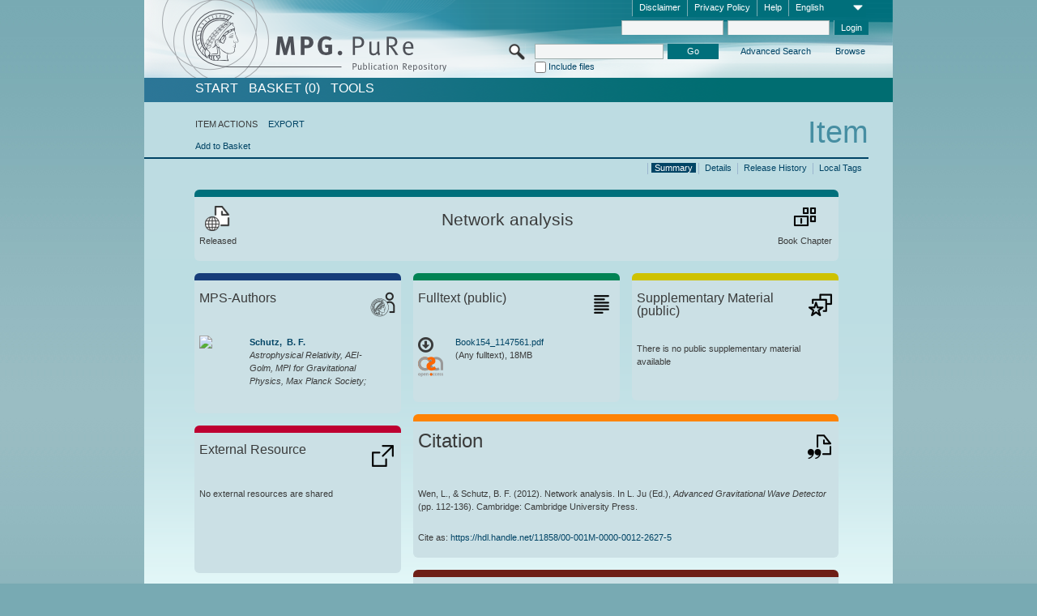

--- FILE ---
content_type: text/html;charset=UTF-8
request_url: https://pure.mpg.de/pubman/faces/ViewItemOverviewPage.jsp?itemId=item_1147561
body_size: 13137
content:
<!DOCTYPE html>
<html xmlns="http://www.w3.org/1999/xhtml"><head id="j_idt2"><link type="text/css" rel="stylesheet" href="/pubman/faces/javax.faces.resource/theme.css?ln=primefaces-aristo" /><link type="text/css" rel="stylesheet" href="/pubman/faces/javax.faces.resource/font-awesome-4.7.0/css/font-awesome.min.css" /><link type="text/css" rel="stylesheet" href="/pubman/faces/javax.faces.resource/commonJavaScript/jquery/css/jquery-ui-1.10.4.min.css" /><script type="text/javascript" src="/pubman/faces/javax.faces.resource/jsf.js?ln=javax.faces"></script><script type="text/javascript">if(window.PrimeFaces){PrimeFaces.settings.locale='en_EN';}</script>
    <title>Network analysis :: MPG.PuRe
    </title>
	<meta http-equiv="Content-Type" content="text/html; charset=utf-8" />
	<meta http-equiv="pragma" content="no-cache" />
	<meta http-equiv="cache-control" content="no-cache" />
	<meta http-equiv="expires" content="0" />
	<link href="/pubman/resources/cssFramework/main.css" type="text/css" rel="stylesheet" /><link href="/pubman/resources/cssFramework/themes/skin_MPG/styles/theme.css" type="text/css" rel="stylesheet"/><link rel="shortcut icon" type="image/png" href="/pubman/faces/javax.faces.resources/pubman_favicon_32_32.png"/>
	
	<style type="text/css">
		.headerLogo {background-image: none; }
	</style>
	<style type="text/css">
		.fa { line-height: inherit; margin-right: 0.454545em; color: #004465;}
	</style>
	
	<script type="text/javascript">var cookieVersion = "1.0";</script>
	
	<link rel="search" type="application/opensearchdescription+xml" title="Search for publications within MPG.PuRe production" href="https://pure.mpg.de/pubman/faces/search/OpenSearch.jsp" /><script type="text/javascript" src="/pubman/faces/javax.faces.resource/jquery/jquery.js?ln=primefaces&amp;v=6.0"></script><script type="text/javascript" src="/pubman/faces/javax.faces.resource/scripts.js"></script><script type="text/javascript" src="/pubman/faces/javax.faces.resource/commonJavaScript/eSciDoc_javascript.js"></script><script type="text/javascript" src="/pubman/faces/javax.faces.resource/commonJavaScript/componentJavaScript/eSciDoc_ext_paginator.js"></script><script type="text/javascript" src="/pubman/faces/javax.faces.resource/commonJavaScript/componentJavaScript/eSciDoc_selectbox.js"></script><script type="text/javascript" src="/pubman/faces/javax.faces.resource/commonJavaScript/componentJavaScript/eSciDoc_item_list.js"></script><script type="text/javascript" src="/pubman/faces/javax.faces.resource/commonJavaScript/componentJavaScript/eSciDoc_full_item.js"></script><script type="text/javascript" src="/pubman/faces/javax.faces.resource/commonJavaScript/componentJavaScript/eSciDoc_single_elements.js"></script><script type="text/javascript" src="/pubman/faces/javax.faces.resource/commonJavaScript/componentJavaScript/breadcrump.js"></script>
	
	<link href="/cone/js/jquery.suggest.css" rel="stylesheet" type="text/css" />
    <link rel="unapi-server" type="application/xml" title="unAPI" href="https://pure.mpg.de/rest/unapi" />
<meta xmlns="http://www.w3.org/1999/xhtml" name="citation_publication_date"
      content="2012" />
<meta xmlns="http://www.w3.org/1999/xhtml" name="citation_author" content="Wen, L." />
<meta xmlns="http://www.w3.org/1999/xhtml" name="citation_author"
      content="Schutz, B. F." />
<meta xmlns="http://www.w3.org/1999/xhtml" name="citation_author_institution"
      content="Astrophysical Relativity, AEI-Golm, MPI for Gravitational Physics, Max Planck Society" />
<meta xmlns="http://www.w3.org/1999/xhtml" name="citation_title"
      content="Network analysis" />
<meta xmlns="http://www.w3.org/1999/xhtml" name="citation_inbook_title"
      content="Advanced Gravitational Wave Detector" />
<meta xmlns="http://www.w3.org/1999/xhtml" name="citation_firstpage" content="112" />
<meta xmlns="http://www.w3.org/1999/xhtml" name="citation_lastpage" content="136" />
<meta xmlns="http://www.w3.org/1999/xhtml" name="citation_publisher"
      content="Cambridge University Press" />
<meta xmlns="http://www.w3.org/1999/xhtml" name="citation_isbn"
      content="9780521874298" />
<meta xmlns="http://www.w3.org/1999/xhtml" name="citation_pdf_url"
      content="https://pure.mpg.de/pubman/item/item_1147561_3/component/file_1746538/Book154_1147561.pdf" />
<meta xmlns="http://www.w3.org/1999/xhtml" name="DC.issued" content="2012" />
<meta xmlns="http://www.w3.org/1999/xhtml" name="DC.creator" content="Wen, L." />
<meta xmlns="http://www.w3.org/1999/xhtml" name="DC.creator" content="Schutz, B. F." />
<meta xmlns="http://www.w3.org/1999/xhtml" name="DC.title" content="Network analysis" />
<meta xmlns="http://www.w3.org/1999/xhtml" name="DC.relation.ispartof"
      content="Advanced Gravitational Wave Detector" />
<meta xmlns="http://www.w3.org/1999/xhtml" name="DC.citation.spage" content="112" />
<meta xmlns="http://www.w3.org/1999/xhtml" name="DC.citation.epage" content="136" />
<meta xmlns="http://www.w3.org/1999/xhtml" name="DC.publisher"
      content="Cambridge University Press" />
<meta xmlns="http://www.w3.org/1999/xhtml" name="DC.identifier"
      content="urn:ISBN:9780521874298" />
<meta xmlns="http://www.w3.org/1999/xhtml" name="DC.identifier"
      content="https://pure.mpg.de/pubman/item/item_1147561_3/component/file_1746538/Book154_1147561.pdf" />
    <meta name="description" content="Author: Wen, L. et al.; Genre: Book Chapter; Issued: 2012; Open Access; Title: Network analysis" /><script type="text/javascript" src="/pubman/faces/javax.faces.resource/commonJavaScript/jquery/jquery-ui-1.10.4.min.js"></script>
	<!-- ACHTUNG: Mit untenstehenden Bibliotheken funktioniert der nanoScroller nicht !!!
	              Daher kann auch eSciDoc_full_item.js nicht auf die neue Syntax umgestellt werden!!!
	&lt;h:outputScript name="commonJavaScript/jquery/jquery-3.6.0.js" /&gt;
	&lt;h:outputScript name="commonJavaScript/jquery/jquery-migrate-3.3.2.js" /&gt;
	  -->
    <script src="/cone/js/jquery.suggest.js"></script><script type="text/javascript" src="/pubman/faces/javax.faces.resource/commonJavaScript/componentJavaScript/autoSuggestFunctions.js"></script>
    <style type="text/css">
        .dialogNoTitleBar .ui-dialog-titlebar {
            display: none;
        }

        .ui-dialog {
            background: #eee
        }
    </style>
    <script type="text/javascript">
        var currentDialog;
        var text = 'By continuing with the next step you authorize the Max Planck Digital Library to register a DataCite DOI (Digital Object Identifier) for this MPG.PuRe record. The DOI registration cannot be undone, therefore please use this function with care and only if you are aware of the consequences.<br/><br/>In particular you confirm with a DOI registration the scientific quality of the content and the fact that there has not been assigned any DOI to the publication before by the MPG or any other institution. Further details on this requirements can be found <a href="http://doi.mpdl.mpg.de/faq/#req" target="_new">here</a>.<br/><br/>You also agree that the MPG.PuRe URL and bibliographic metadata will be transferred to the German National Library of Science and Technology (TIB) in order to register the DOI name.';

        function showDialog() {
            currentDialog = $("<p>" + text + "</p>").dialog({
                dialogClass: "dialogNoTitleBar",
                modal: true,
                width: "auto",
                resizable: false,
                draggable: false,
                width: 500,
                buttons: [{
                        text: "Cancel",
                        click: function() {
                            $(this).dialog("close");
                        }
                    },
                    {
                        text: "create DOI",
                        click: function() {
                            $(".hiddenLnkExecuteAddDoi").click();
                            $(this).dialog("close");
                        }
                    }
                ],
                close: function(event, ui) {
                    $(this).dialog("destroy");
                }
            });
        }
    </script></head>

<body lang="en">
        <!-- The unAPI Identifier for this item --><abbr class='unapi-id' title='item_1147561_3'></abbr>
        <div class="full wrapper"><input id="offset" type="hidden" name="offset" />
		<div class="full_area0 header clear">
			<!-- begin: header section (including meta menu, logo, searchMenu and main menu)-->
			<!-- import meta menu here --><div id="Header:metaMenuSkipLinkAnchor" class="full_area0 metaMenu">
		<!-- meta Menu starts here -->
<form id="Header:j_idt61" name="Header:j_idt61" method="post" action="/pubman/faces/ViewItemOverviewPage.jsp" enctype="application/x-www-form-urlencoded">
<input type="hidden" name="Header:j_idt61" value="Header:j_idt61" />
<span class="seperator"></span>
				<div class="medium_area0 endline selectContainer">
					<div class="medium_area0">
						<span class="medium_area0 selectionBox">English</span>
						<div class="min_imgArea selectboxIcon"> </div>
					</div><select id="Header:j_idt61:selSelectLocale" name="Header:j_idt61:selSelectLocale" class="medium_area0" size="1" title="Choose language." onchange="submit();">	<option value="en" selected="selected">English</option>
	<option value="de">Deutsch</option>
	<option value="ja">日本語</option>
</select>
				</div><span class="seperator"></span>

				<!-- Guide --><a id="Header:j_idt61:lnkPubManHelp" name="Header:j_idt61:lnkPubManHelp" href="https://colab.mpdl.mpg.de/mediawiki/MPG.PuRe_Help" rel="noreferrer noopener" title="MPG.PuRe Help" target="_blank" class="free_area0_p8 endline">Help</a><span class="seperator"></span>

				<!-- Privacy Policy --><a id="Header:j_idt61:lnkPrivacyPolicy" href="#" title="Privacy Policy" onclick="jsf.util.chain(this,event,'loadBlog(\'http://colab.mpdl.mpg.de/mediawiki/MPG.PuRe_Datenschutzhinweis\');return false','mojarra.jsfcljs(document.getElementById(\'Header:j_idt61\'),{\'Header:j_idt61:lnkPrivacyPolicy\':\'Header:j_idt61:lnkPrivacyPolicy\'},\'\')');return false" class="free_area0_p8 endline">Privacy Policy</a><span class="seperator"></span>

				<!-- Policy --><a id="Header:j_idt61:lnkPolicy" href="#" title="Policy&amp;Disclaimer." onclick="jsf.util.chain(this,event,'loadBlog(\'http://colab.mpdl.mpg.de/mediawiki/MPG.PuRe_Impressum\');return false','mojarra.jsfcljs(document.getElementById(\'Header:j_idt61\'),{\'Header:j_idt61:lnkPolicy\':\'Header:j_idt61:lnkPolicy\'},\'\')');return false" class="free_area0_p8 endline">Disclaimer</a><span class="seperator"></span>

				<!-- CurrentIp -->

				<!-- LogIn, LogOut --><div id="Header:j_idt61:login" style="clear:right; margin-top:0.37em"><span class="seperator"></span><input id="Header:j_idt61:lnkLogin" type="submit" name="Header:j_idt61:lnkLogin" value="Login" class="activeButton quickSearchBtn free_area0_p8 endline" /><input id="Header:j_idt61:inputUsername" type="text" name="Header:j_idt61:inputUsername" class="large_txtInput" />
					<!--
					&lt;p:watermark for="inputUsername" value="username"
						rendered="true" /&gt;
					--><span class="seperator"></span><input id="Header:j_idt61:inputSecretPassword" type="password" name="Header:j_idt61:inputSecretPassword" value="" class="large_txtInput" />
					<!--
					&lt;p:watermark for="inputSecretPassword" value="password"
						rendered="true" /&gt;
					--></div>

			<!-- meta Menu ends here --><input type="hidden" name="javax.faces.ViewState" id="j_id1:javax.faces.ViewState:0" value="FNSUuyUWHdpEnQNsihIvwHCbA77AKfbXoILd8YYCk4f4PE7VcagT6ncA6DETl2AtiSiDMzlixDccjArWAEKNwn/oGG0gxmqNF8kfxErZ5FJR/DGiMmAhyKxIcCrcVon1hpJBfDrRK2yNkRa7b3l49/EzPm1f2CZxMUQrfF7OzdFFhpqIxUp+o/04eD8PUidYSUsIXfAREzLDVmVHjb9mA/GeEUrTerFfN/7TG+939aVdg0iDaYZ1qDux3YONOlwiDfU8irIAIJ7v1jOW9RQVm2bkH0KuNclSyvw9JhAqfYV9L5l6g2Hc6ZafMy76e3p5+vie1+IBf6dipYBZya8Il+p+AZ5YkAtOkEgCrP51hBE9EjYNHGf01jV4An739kw1XujHaWapSCZGclJDVAk+JNawHbQN/alIaw+jw9roEvLziqXfSCM0Q6zH6Ddh/rHoE5d8oo//ZTbMGi7mQjI2g+aF6R/iEgEvZV11y9pmXiSxvO4lUEEo4ek6mA7Xf8mDOeWCK0L8oDjGxkn6SasdwVb0LlHi1UGWXLQA/a2pNxtrz2TtCermkQteI724PXGRHdelGIz20EVFLmrfG55d97mnUcsS4aQXZpqMfDv9ZeP16fQtk3gAvJXo+HHz9hy0TmUeIVypQSDHm3DHZpE+ZmEvw4Iymw83OlNYzbgQ0PR2sVeVHjqFAw4pIL57FjKegispAa+bAs19uVH/UObEv2SEXe1FNyk+ssPhyL5HzK2wm7NWN+oOVm0VWJrVI+R3CyUkUSYJIV06uq1il1RTddX+6pnbwDJS4lBf6xoieOu9Ox++tku4ZoujJta1pizGuYvTuOpkJc2Ct2IX5T5nTulRCoi6MzB7FOaYg9pV0ISEtEH/0/3ng70Xd1sbzloU2USzazQLnITIT/[base64]/CtG8sZohyTy5xpi8CYRD8UbaKi0w2Y04ko7RZpuZGRfps3dJV5TNxjqFATRbuxAwZKbb++ubs9FgGWusAiRJp06th3Q7vZSfAzVscZX8raodzamU9+rkO/UOc9rCabQeC0OtaXoYAn55A4TmGx0xrOAnl6sbgTBrxPpxjRjGqZPh2O1j3AZskRGWmsW8+XpiNXbdBh3ebDg66x5wAA6w/66Q6kLob4Vm9DidRCSTR/D0kwDZkA+fQpBvAQLdb7oOYtC6hkzopmg66q6DnfGizoWiqEBuaHGKR/CthJ/[base64]/vAdEqGtit5CBYiPIxm38KuZ2KFdbUk66u/UFKEtNx6qFIKg2+M2zaUuFfbjP6z4soE+HYv/[base64]" autocomplete="off" />
</form></div>
			<div class="full_area0 LogoNSearch"><a id="Header:lnkStartPage" name="Header:lnkStartPage" href="/pubman/faces/HomePage.jsp" title="Go to PubMan Startpage."><img src="/pubman/resources/images/pure_logo_web.png" style="border:none;" class="tiny_marginLExcl headerLogo" /><span class="tiny_marginLExcl xDouble_area0 themePark "></span></a>
			<!-- import search here-->
	
	<div id="searchMenuSkipLinkAnchor" class="free_area0 searchMenu">
<form id="Header:j_idt103" name="Header:j_idt103" method="post" action="/pubman/faces/ViewItemOverviewPage.jsp" enctype="application/x-www-form-urlencoded">
<input type="hidden" name="Header:j_idt103" value="Header:j_idt103" />

			<span class="std_imgArea quickSearchIcon"> </span>
			<span class="xLarge_area0 quickSearchMenu"><input id="Header:j_idt103:quickSearchString" type="text" name="Header:j_idt103:quickSearchString" class="xLarge_txtInput quickSearchTextInput" title="Search text" /><span class="xLarge_checkbox quickSearchCheckBoxMenu"><input id="Header:j_idt103:quickSearchCheckBox" type="checkbox" name="Header:j_idt103:quickSearchCheckBox" /><label for="Header:j_idt103:quickSearchCheckBox">Include files</label></span>
			</span><input id="Header:j_idt103:btnQuickSearchStart" type="submit" name="Header:j_idt103:btnQuickSearchStart" value="Go" title="Start Search." class="small_txtBtn activeButton quickSearchBtn" />
			<span class="free_area0"><a id="Header:j_idt103:lnkAdvancedSearch" name="Header:j_idt103:lnkAdvancedSearch" href="/pubman/faces/AdvancedSearchPage.jsp" title="Extended search capabilities for released items" class="free_area0_p3 advancedSearchMenu tiny_marginLExcl">Advanced Search</a><a id="Header:j_idt103:lnkBrowseBy" href="#" title="Browse by organizations and further categories" onclick="mojarra.jsfcljs(document.getElementById('Header:j_idt103'),{'Header:j_idt103:lnkBrowseBy':'Header:j_idt103:lnkBrowseBy'},'');return false" class="free_area0_p3 organisationSearchMenu tiny_marginLExcl endline">Browse</a>
			</span><input type="hidden" name="javax.faces.ViewState" id="j_id1:javax.faces.ViewState:1" value="bC5RLGLdZsWAig8xbHwXQXaLgpL9BDMj0a4BCcXSwQ6ozoe2Cndn/[base64]/sSFHwQau78Tr3neVtsufGPw7R5O8Yipt6LAbkIoVqnBFesYtqp+ylcYmbVkqbzKejwTDBT2cXrUXGKku+TDqYQTRamNw5R/3SKd+7fo0tPkgNXvlQrx+w+W/cVWiXpXJ4WAyd2j8ASo1omF9GBHdQT2G6SaW2wJIU1garA5BpJ1jsTAw1qYMUCKNEDJgftdZY+wvXeGEBvpMNwUy/pGFoKbyQiWCWxeK3LoDGqak650tbp9O2KfHN3TIYV3NasF4eI+6A52KAJEDfiTheIVaT2hnKpFoPBYZUUvmGPnW3K+T2Aj1o9YHJ9wX4y+3iZk2Xlg93PW6XoutyMUUEAZsPe9aJX+w5t6KElor1fCq2r8/vwnjiq03SKGtPgrCA0Tki6Xcf+kHxqehZ7GL0+PrFTENaoEkwge3atoT367c9GVXpHd3E8W/OPnr2gK59DWsLnp1WeCVJ/nYi3tnfHkL2dFeMPAcBZzasnm3kcxAlEcZyGyadOr9x5yev1oprV2MmfRi4+rtaaQmqEpGwcOK6xppNIKniPZu5jM+FhmrC5Ytx0OsuJQ/4H9ra+75txwfNtALLuvS1/lNj2MsGfizaeQVgSY9Jbb8Bucef7R+gMt2B7C0dti+4UXd2mP5Ty7oZlRoNQcMve0KLVIGcKIKHP2RocfM36vm5R4xaglsNPb9txtnqP6BRvY63tMp1RwbBvM5IsOpnljWRobE8sz6rpiHtU2OQMxvOkvTlNhOpKBvSeKgBmWu0LzBizBA/+4VqeGfuUbMRHRj7UbnSNKZYWgIAWkEVQMhWOu/VUMLZsm+Oy4WY7A7OsxDd1m5GlaWvDYzCA+MmV/ynB/M/oeho3Ho04IaFKwpPVBBt7IOF9J8cJYocHF+T23znJzA0Nkr/0uIBYcOeEmICAv4ZplBFWfbxU0Km3/ZV5d4TZwlFH6+OUi+3v66guReGtYEqMTGSZJ148FnGzkyhN333TwNYhVOlCXm18fhBy5a2T4uSigRSv93avppPVkFpPnZrGW41r/xrRcJrSKCtkaDmppKbmu/VInnY+Yo2+eOT8PbhbKYvWqqA8aJlu17GXEXEaFkaOyIruRyWYPL0h3E4xG5eRWFyqjVB5EyvP5J+qM0WjjkTyIWoyWPTvTxAf+CyccGUTdlk3eGSiwsYy+1/jgMhJs/KI4jrcpVR+kHdstD7ipnSlTR8BlR8tIuMP4/wn0Kpx/LZGpHFX7bVEJeBpWdXhazxA5M6O/yrxo+NFNZK9D9CTYcKxtoN8qET3JarZCImJQ2JolvkCeTGgtDqP7hKhnG3iaWct0dEWQ4SiV/G4yHi4IbcBRKFHQKlbXljTfP4butxOdOI/9Ag1t5kHbHIHLedU/T7SGa6mrKif/5Qw1PemFhclqHqhenoRzYGBzYq11IpAaoMnS5T0IxkpyDjvdTcQ3Ho1IJuoMUqApe/OhrT4c7CtLuQJQ58jbTO/01So9KJnQU3tyiDMtaWO/TuNdHlii7LWRxhcCD0NqVgLEU5EPOtonOx7FiYKNSVMi/UMOTvd7jgLqPc/sA7nwt8M7y3RJLpeIdbdYpPpTZ6OGelTfxnn7yAB60vr35l1ZO2" autocomplete="off" />
</form>
	</div>
			</div>
		</div>
		<!-- import main menu here -->
	
	<div id="mainMenuSkipLinkAnchor" class="full_area0 mainMenu"><a id="Header:lnkHome" name="Header:lnkHome" href="/pubman/faces/HomePage.jsp" title="Go to PubMan Startpage." class="free_area0">START</a>
		<!--  start should replace the following later -->
		<!--  stop should replace the following later --><a id="Header:lnkCartItems" name="Header:lnkCartItems" href="/pubman/faces/CartItemsPage.jsp" title="Go to Basket" class="free_area0">BASKET  (0)</a><a id="Header:lnkTools" name="Header:lnkTools" href="/pubman/faces/ToolsPage.jsp" title="Go to Tools Overview" class="free_area0">Tools</a>
	</div>
<form id="form1" name="form1" method="post" action="/pubman/faces/ViewItemOverviewPage.jsp" enctype="application/x-www-form-urlencoded">
<input type="hidden" name="form1" value="form1" />

                <div id="content" class="full_area0 clear">
                    <!-- begin: content section (including elements that visualy belong to the header (breadcrumb, headline, subheader and content menu)) -->
                    <div class="clear">
                        <div class="headerSection">
		<div class="clear breadcrumb">
			<!-- Breadcrumb starts here -->
			<ol>
				<li></li>
			</ol>
			<!-- Breadcrumb ends here -->
		</div>
                            <div id="contentSkipLinkAnchor" class="clear headLine">
                                <!-- Headline starts here -->
                                <h1>Item
                                </h1>
                                <!-- Headline ends here -->
                            </div>
                        </div>
                        <div class="small_marginLIncl subHeaderSection">
                            <!-- content menu starts here --><div class="contentMenu">
                                <!-- content menu upper line starts here -->
                                <div class="free_area0 sub"><span class="free_area0">ITEM ACTIONS</span><span class="seperator void"></span><a id="form1:lnkLinkForExportView" name="form1:lnkLinkForExportView" href="ViewItemFullPage.jsp?itemId=item_1147561_3&amp;view=EXPORT" class="free_area0">EXPORT</a>
                                </div>
                                <!-- content menu upper line ends here -->
                                <!-- content menu lower line (actions) starts here --><div class="free_area0 sub action"><a id="form1:lnkAddToBasket" href="#" onclick="jsf.util.chain(this,event,'fullItemReloadAjax();','mojarra.jsfcljs(document.getElementById(\'form1\'),{\'form1:lnkAddToBasket\':\'form1:lnkAddToBasket\'},\'\')');return false">Add to Basket</a>
                                    <!-- hidden Button for executing the addDoi command, after the jquery dialog has been confirmed --><a id="form1:lnkExecuteAddDoi" href="#" style="display:none;" onclick="jsf.util.chain(this,event,'fullItemReloadAjax();','mojarra.jsfcljs(document.getElementById(\'form1\'),{\'form1:lnkExecuteAddDoi\':\'form1:lnkExecuteAddDoi\'},\'\')');return false" class="hiddenLnkExecuteAddDoi">#</a></div>
                                <!-- content menu lower line (actions) ends here -->
                                <!-- content menu lower line (export) starts here --></div>
                            <!-- content menu ends here -->
                            <!-- Subheadline starts here -->
                            <!-- Subheadline ends here -->
                            <!-- JSF messages -->
                            <div class="subHeader">
                            </div>
                            <!-- Subheadline ends here -->
                        </div>
                    </div><div class="full_area0">
                        <div class="full_area0 fullItem">
                            <!-- Item control information starts here -->
                            <div class="full_area0 fullItemControls">
                                <span class="full_area0_p5"> <b class="free_area0 small_marginLExcl">  </b><span class="seperator"></span><a id="form1:lnkViewLocalTagsPage" name="form1:lnkViewLocalTagsPage" href="/pubman/faces/ViewLocalTagsPage.jsp" class="free_area0">Local Tags</a><span class="seperator"></span><a id="form1:lnkViewItemFull_btnItemVersions" href="#" onclick="mojarra.jsfcljs(document.getElementById('form1'),{'form1:lnkViewItemFull_btnItemVersions':'form1:lnkViewItemFull_btnItemVersions'},'');return false" class="free_area0">Release History</a><span class="seperator"></span><a id="form1:lnkViewItemPage" name="form1:lnkViewItemPage" href="https://pure.mpg.de/pubman/faces/ViewItemFullPage.jsp?itemId=item_1147561_3" class="free_area0">Details</a><span class="seperator"></span><a id="form1:lnkViewItemOverviewPage" name="form1:lnkViewItemOverviewPage" href="#contentSkipLinkAnchor" class="free_area0 actual">Summary</a><span class="seperator"></span>
								</span>
                            </div>
                            <!-- Item control information ends here -->
                            <!-- Paginator starts here --><span class="full_area0 pageBrowserItem"><span class="paginatorPanel"></span></span>
                            <!-- Paginator ends here -->
                            <!-- ItemView starts here --><div class="full_area0">
	
	<!-- Title tile --><div class="filled_area0 tiny_marginRExcl small_marginLExcl tile_category borderDarkTurquoise"><div class="filled_area0_p6">
			<!-- Status icon and label --><span class="status_group tiny_marginRExcl">
				<!-- transparent src image needed for correct illustration in IE -->
				<img class="big_imgBtn statusIcon releasedItem" src="../resources/images/overviewPage/1x1transparent.gif" />
				<br />Released</span>
			<!-- Genre(-group) icon and label --><span class="genre_group tiny_marginLExcl"><img src="../resources/images/overviewPage/part_of_book_31.png" class="big_imgBtn" />
				<br />Book Chapter</span>
			<!-- Publication title -->
			<h4 class="tile_publication_title">Network analysis
			</h4></div></div><div class="huge_area0 xTiny_marginRExcl small_marginLExcl" style="overflow:visible;">

	<!-- Authors tile --><div class="huge_area0 tile_category borderDarkBlue">
		<!-- Authors tile title and icon --><div class="huge_area0_p6">
			<h5 class="tile_title">
				<img src="../resources/images/overviewPage/MPG_authors_31.png" class="big_imgBtn" align="right" />MPS-Authors
			</h5></div>
		<!-- If no MPG authors available show message -->
		<!-- If no OpenSource authors available show message -->
		<!-- Iterator for MPG Authors --><div class="huge_area0_p0 nano" style="max-height:300px;"><div class="free_area0_p6 content">
					<div>
						<!-- Hidden ID (used to replace image with CoNE image if available [see JavaScript]) --><span class="mpgAuthorId noDisplay">/persons/resource/persons20673</span>
						<!-- specific --><span class="image">
							<!-- Standard image for Authors with CoNE link --><a href="https://pure.mpg.de/cone/persons/resource/persons20673" rel="noreferrer noopener" target="_blank">
								<img src="../resources/images/overviewPage/MPG_authors_64.png" class="large_imgImg xTiny_marginRExcl" align="left" /></a>
							<!-- Standard image for Authors without CoNE link --></span>
						<!-- Author textual information -->
						<p class="xLarge_area0 xTiny_marginLExcl">
							<!-- Author name with CoNE link --><span class="author_name"><a href="https://pure.mpg.de/cone/persons/resource/persons20673" rel="noreferrer noopener" target="_blank">Schutz, 
								B. F.</a></span>
							<!-- Author name without CoNE link -->
							<!-- Iterator for the authors organizations (linked in the publication) --><span class="author_organization">
									<br />Astrophysical Relativity, AEI-Golm, MPI for Gravitational Physics, Max Planck Society;</span>
						</p>
					</div></div></div>
		<!-- Iterator for OpenSource Authors --></div>
	
	<!-- External resource tile --><div class="huge_area0 tile_category borderRed">
		<!-- External resource title and icon --><div class="huge_area0_p6">
			<h5 class="tile_title">
				<img src="../resources/images/overviewPage/external_Ressources_31.png" class="big_imgBtn" align="right" />External Resource
			</h5></div>
		<!-- If no external resources are available show message --><div class="huge_area0_p6">No external resources are shared</div>
		<!-- Iterator for external resources --><div class="huge_area0_p0 nano" style="max-height:300px;min-height:62px;"><div class="free_area0_p6 content"></div></div></div>
	
	<!-- Fulltext tile --><div class="huge_area0 tile_category borderDarkGreen xTiny_marginRExcl">
		<!-- Fulltext title and icon --><div class="huge_area0_p6">
			<h5 class="tile_title">
				<img src="../resources/images/overviewPage/fulltext_31.png" class="big_imgBtn" align="right" />Fulltext (restricted access)
			</h5></div>
		<!-- If no fulltexts are available show message --><div class="huge_area0_p6">There are currently no full texts shared for your IP range.</div>
		<!-- Iterator for publicly accessible fulltexts (not only any-fulltext, but also postprint/preprint/publisher-version) --><div class="huge_area0_p0 nano" style="max-height:350px;"><div class="free_area0_p6 content"></div></div></div></div><div class="third_area0">
	
	<!-- Fulltext tile --><div class="huge_area0 tile_category borderDarkGreen xTiny_marginRExcl">
		<!-- Fulltext title and icon --><div class="huge_area0_p6">
			<h5 class="tile_title">
				<img src="../resources/images/overviewPage/fulltext_31.png" class="big_imgBtn" align="right" />Fulltext (public)
			</h5></div>
		<!-- If no fulltexts are available show message -->
		<!-- Iterator for publicly accessible fulltexts (not only any-fulltext, but also postprint/preprint/publisher-version) --><div class="huge_area0_p0 nano" style="max-height:350px;"><div class="free_area0_p6 content">
					<div><span style="display:grid"><a id="form1:j_idt489:0:lnkIconShowComponent" name="form1:j_idt489:0:lnkIconShowComponent" href="https://pure.mpg.de/pubman/item/item_1147561_3/component/file_1746538/Book154_1147561.pdf" rel="noreferrer noopener" style="float:left;font-size:200%;line-height:100%;color:#000000;" target="_blank">
								<i class="fa fa-arrow-circle-o-down" style="color: #3a3b3b;"></i></a><span id="form1:j_idt489:0:imgFileGroupOpenAccessUnknown">
								<img src="../resources/images/open_access_not_specified_31.png" class="large_imgImg xTiny_marginRExcl" align="left" title="Open Access status unknown" /></span>
							<p class="double_area0 grid-item-3">
								<!-- Link (show or download) to the file --><a id="form1:j_idt489:0:lnkShowComponent" name="form1:j_idt489:0:lnkShowComponent" href="https://pure.mpg.de/pubman/item/item_1147561_3/component/file_1746538/Book154_1147561.pdf" rel="noreferrer noopener" target="_blank"><span title="Book154_1147561.pdf">Book154_1147561.pdf</span></a>
								<!-- Link for fulltext searchhits with open pdf params-->
								<!-- Text if publication is withdrawn -->
								<br />
								<!-- Content category and file size --> (Any fulltext), 18MB
							</p></span>
					</div></div></div></div>
	
	<!-- Supplementary Material tile --><div class="huge_area0 tile_category borderYellow">
		<!-- Supplementary Material title and icon --><div class="huge_area0_p6">
			<h5 class="tile_title">
				<img src="../resources/images/overviewPage/supplementary_material_31.png" class="big_imgBtn" align="right" />Supplementary Material (public)
			</h5></div>
		<!-- If no supplementary material is available show message --><div class="free_area0_p6">There is no public supplementary material available</div>
		<!-- Iterator for publicly accessible supplementary material --><div class="huge_area0_p0 nano" style="max-height:300px;"><div class="free_area0_p6 content"></div></div></div>
	
	<!-- Citation tile --><div class="third_area0 tile_category borderOrange">
		<!-- Citation title and icon --><div class="third_area0_p6">
			<h5 class="tile_citation_title">
				<img src="../resources/images/overviewPage/citation_31.png" class="big_imgBtn" align="right" />Citation
			</h5></div>
		<!-- Citation text and PID --><div class="third_area0_p6">
			<!-- Citation -->
      <div class="Pubman">
         <p>Wen, L., &amp; Schutz, B. F. <span class="DisplayDateStatus">(2012).</span> Network analysis. In L. Ju (<localized class="editor">Ed.</localized>),
            <span class="Italic"><i>Advanced Gravitational Wave Detector</i></span> (pp. 112-136). Cambridge: Cambridge University Press.
         </p>
      </div>
   
			<br />
			<!-- PID --><span id="form1:txtCitationUrlItemPid">Cite as: </span><a id="form1:lnkCitationURLItemPid" name="form1:lnkCitationURLItemPid" href="https://hdl.handle.net/11858/00-001M-0000-0012-2627-5" title="Always points to the most recent version of this publication, which is accessible with your user rights. Depending on the status of the actual version you may directed to different versions.">https://hdl.handle.net/11858/00-001M-0000-0012-2627-5</a>
			<!-- URL if PID is deactivated --></div></div>
	
	<!-- Abstract Tile --><div class="third_area0 tile_category borderBrown">
		<!-- Abstract title and image --><div class="third_area0_p6">
			<h5 class="tile_title">
				<img src="../resources/images/overviewPage/abstract_31.png" class="big_imgBtn" align="right" />Abstract
			</h5></div>
		<!-- If no abstracts are available show message--><div class="huge_area0_p6">There is no abstract available</div>
		<!-- Iterator for abstracts --></div></div></div>
                            <!-- ItemView ends here -->
                        </div></div>
                    <!-- end: content section -->
                </div><input type="hidden" name="javax.faces.ViewState" id="j_id1:javax.faces.ViewState:2" value="38kobQy6FZVsSfCvzvFvQquLD6ecWvMGPzMJKceZHXzDGYzzYWU2wXGAQq+R5axVWf4NZc4R6hXKzpr3oHP0fgsnb2o1kZu8CwFhIU01OLoLPg3yzNAEPfgAQZeOE4BShkWeCe5+fV/0u/KEBliRypIDMvMSzWEGMl9AhbI6faxjEnvMsHmOW9VA2kuJMvl20mg8as+jtMNW1G9+RDpBDGIuWwvOFeHUJd6TwFjxu0rmC64vQJydAdA64WdXh4pE9MOFYblaH+LnIyJaEbAU8nLUHsEVPW/6h1Gm3OksGfKyIjJ90cK8laj73PcgPfD8RNjrmUkSI/4G9pbhOXck1uSfbS46mVFbIa1k9EtTMqHQnRerCb6KBooe/EaTUikutkEG/fUhScGspF69lFJg3znTXcmh2PI3EwV9D2yHcgtpsLFlnKXSFHKNs+x9a575irhhZdNbtC6/uSpSdSgKIKrEy/gRat4DwRsB+g3hypVvYWq/7TQT+W7scXvlamt1jiS2QKvJiDaRLuJyrxEbyu5BtObxZ/mNFvqDHM+R7OkEDRfHAbetoRs0YwWtCBfQumwhvTqSlsGhnP508oiKr0F6Z73GJHhz2rpovnEnvn15E3wp0cyW3EbpZBrE0cGK2YL0Jb753mze1rtK9YAxi1+ILJxVE6hOp8fSe/UHXs224LIsIWbw9CXQwLnJqOGAQG5V86jRY38c3PMslimyyrzMFGr+swkYdqHTx4cPQNjqvvV0OaWKrafRhsJHpAq/lrFuVqd8InupOhVLomyCf6YC/eJzfANB9JVqXsjrPtqmsR9g47r0/ETLOfogPQ8jyx1Ba49V11D6vUWItqeg8buG3z3XC0r8K98A5q356Nz4UgFnieuKeBWPG/zF5wwfrFfUfneKK9dScpfA/Nga2YE3t+0iRn3n/VinbpGVmGOSsg0qKiNhPhSdS5kqA0uMp+m3WkNKZBl9q0o8hSAXTgS1XHDNdOHyQMerJz9xTO1sfrq5BEBzPq8iCeQBJgIXkl5K3Nh5AcDNmLcqCm/Yrg72EG5l6OPNDBT80GBazmhITIfJqqrR4xtbpIergWwHD9ZK3WUzuaux2Z3Lho1QZGw4UKBBG/8BHaFrWwclD7PTvrPz/ReesjPCFQQgMPgMw0bvRc2VAj9Jv4Jz9tih/FBY7zrtWRXOsOxv7knsb1/HOUZBzQIied94+hcy283lQyq05poYkBe5tPPYYO+n+nLFsfS22Ke0T2kn87Xj1DghccVP59Bi+p85UmA6KJM5/GT6337PxIQrz8tNtqfEsPpcdQRPwtX3kfiigfToK2l3H1pe/2zsDhVsm+2qwd+eEf6avtlvpbsOTgvdnkrbtqTfk5FX22v1Uh5CqVNziUEAH3blw2WeRSmpbqPf/17A6ze5A0zdbZvkz3wEX+vvYHFL4ODK4XGnar9AWDk+9xqVl5pDPTfR0cEc/LZEvpmSL2IklO5AP+BE/OrSzlUqJwA2M/[base64]/UpOZ4fuiSGLMDckMqw35L486j9WFSLQdzRe3e53ZpCFcf/KkbNoEGxcxuwzGdewvHklcBnYcxUcHZjs1fw6nQo3b4ngGawBqHaPNSq6ThAm8ZldjDTg7+R+I9K0Ti2mniwOtlDSXpU9Vscte9OLdWaV4KDPDf15xq65pLKTn5+hlqxfH8iLBLxX44ygjUmhKlCLDeadeOK2y3Vy33eFD" autocomplete="off" />
</form>
        </div>

		<div class="footer">

			<div class="full_area0">
				 
				<!-- Mattomo -->
<script data-name="matomo"  data-category="analytics" type="text/plain">
var _paq = _paq || [];
  /* tracker methods like "setCustomDimension" should be called before "trackPageView" */
  console.log(document.URL);

  var regexOverview = /https:\/\/pure\.mpg\.de\/pubman\/faces\/ViewItemOverviewPage\.jsp\?itemId=(item_\d+)_?\d?.*/;
  var matchOverview = regexOverview.exec(document.URL);
  var regexFull = /https:\/\/pure\.mpg\.de\/pubman\/faces\/ViewItemFullPage\.jsp\?itemId=(item_\d+)_?\d?.*/;
  var matchFull = regexFull.exec(document.URL);

  if (matchOverview != null && matchOverview[1] != null && matchOverview[1] !== undefined) {
    _paq.push(['setCustomUrl', 'https://pure.mpg.de/pubman/item/' + matchOverview[1]]);
  }
  else if (matchFull != null && matchFull[1] != null && matchFull[1] !== undefined) {
    _paq.push(['setCustomUrl', 'https://pure.mpg.de/pubman/item/' + matchFull[1]]);
  }
  
  _paq.push(['trackPageView']);
  _paq.push(["disableCookies"]);

  (function() {
    var u="//analytics.mpdl.mpg.de/";
    
    if (document.URL.toString() === 'https://pure.mpg.de/pubman/faces/ViewItemFullPage.jsp' ||
      document.URL.toString() === 'https://pure.mpg.de/pubman/faces/ViewItemOverviewPage.jsp') {
        return;
    }


    _paq.push(['setTrackerUrl', u+'piwik.php']);
    _paq.push(['setSiteId', '1']);

    var d=document, g=d.createElement('script'), s=d.getElementsByTagName('script')[0];
    g.type='text/javascript'; g.async=true; g.defer=true; g.src=u+'piwik.js'; s.parentNode.insertBefore(g,s);
  })();
</script>
<script defer src="https://assets.mpdl.mpg.de/static/mpdl-consent/consent-config-matomo.js"></script>
<script defer>
    window.addEventListener('load', ()=> {
        runConsentBanner({'privacyPolicyUrl' : 'https://colab.mpdl.mpg.de/mediawiki/MPG.PuRe_Datenschutzhinweis'});
    });
</script>

			</div>
		</div>
        
		<script type="text/javascript">
	        var suggestConeUrl = "https://pure.mpg.de/cone/";
        
		    var citationStyleSuggestBaseURL = '$1?format=json';
    		var citationStyleSuggestURL = suggestConeUrl + 'citation-styles/query';

			$(document).ready(function() {
				startNanoScrollerWhenLoaded();
				
				// Try to replace standard author images with CoNE-images
				replaceAuthorImage();
				checkUpdateCslUi();
			});

			// NanoScroller
			var counter = 0;
			var startNanoScrollerTimeout;

			// Add NanoScroller (Scrollbar only visible when hovering the marked div)
			function startNanoScrollerWhenLoaded() {
				clearTimeout(startNanoScrollerTimeout);
				switch (typeof $.fn.nanoScroller) {
					case 'function':
						var nanoDiv = $(".nano");
						nanoDiv.nanoScroller();
						break;
					default:
						counter++;
						if (counter < 10) {
							startNanoScrollerTimeout = setTimeout(startNanoScrollerWhenLoaded, 100);
						}
						break;
				}
			}

			// tries to replace the standard author image with the cone image.
			function replaceAuthorImage() {
				var url;
				var jsonRequestUrl;
				var imgElement;
				$('.mpgAuthorId').each(function(index) {
					url = $(this).text();
					jsonRequestUrl = 'https://pure.mpg.de/cone' + url + '?format=json';
					imgElement = $(this).parent().find('img').get(0);
					updateImage(imgElement, jsonRequestUrl);
				});
			}

			// JSon request to CoNE (works only if CoNE is on the same server as PubMan [Cross-site-scripting])
			// !DOES NOT WORK LOCALLY! (Cross-site-scripting)
			function updateImage(imgElement, jsonRequestUrl) {
				$.getJSON(jsonRequestUrl, function(result) {
					var pictureUrl = result.http_xmlns_com_foaf_0_1_depiction;
					if (pictureUrl != undefined && pictureUrl.trim() != '') {
						$(imgElement).attr('src', pictureUrl);
					}
				});
			}

			function checkUpdateCslUi() {
				(typeof updateCslUi == 'function') ? updateCslUi(): setTimeout("checkUpdateCslUi()", 30);
			}
		</script>
</body>

</html>